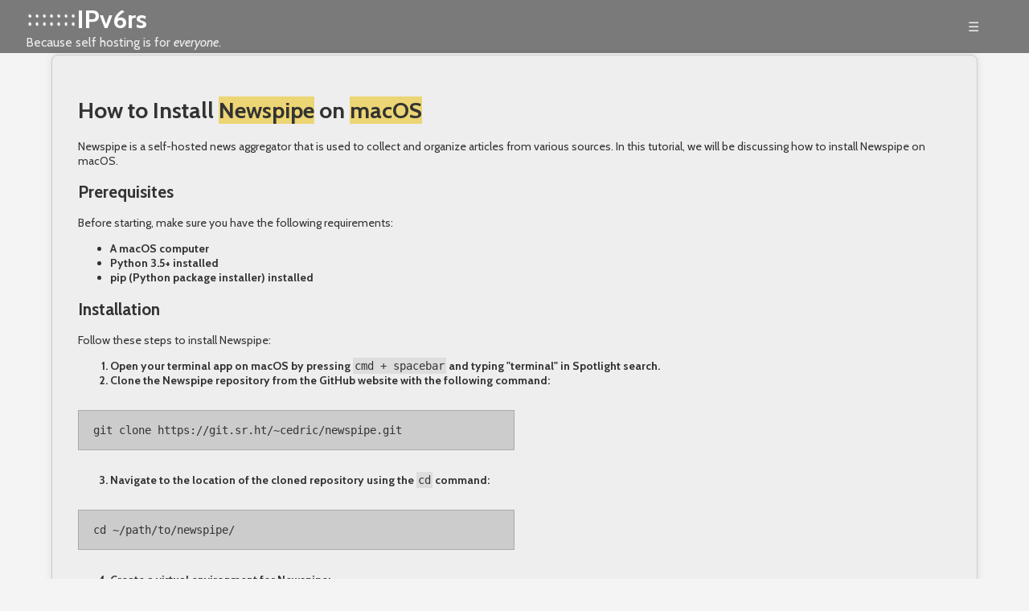

--- FILE ---
content_type: text/html; charset=utf-8
request_url: https://ipv6.rs/tutorial/macOS/Newspipe/
body_size: 10987
content:
<!DOCTYPE html>
<html lang="en">
<head>
  <meta charset="UTF-8">
  <meta name="viewport" content="width=device-width, initial-scale=1.0">
  <title>Self Host with IPv6rs - IPv6 Provider - How to Install Newspipe on macOS</title>
  <link rel="preconnect" href="https://fonts.googleapis.com">
  <link rel="preconnect" href="https://fonts.gstatic.com" crossorigin>
  <link href="https://fonts.googleapis.com/css2?family=Cabin:ital,wght@0,400..700;1,400..700&family=Nanum+Pen+Script&display=swap" rel="stylesheet">
  <link rel="stylesheet" href="/css/styles.css">
  <script src="https://code.jquery.com/jquery-3.6.0.min.js"></script>

  <link rel="apple-touch-icon" sizes="180x180" href="https://ipv6.rs/images/favicon/apple-touch-icon.png">
  <link rel="icon" type="image/png" sizes="32x32" href="https://ipv6.rs/images/favicon/favicon-32x32.png">
  <link rel="icon" type="image/png" sizes="16x16" href="https://ipv6.rs/images/favicon/favicon-16x16.png">
  <link rel="manifest" href="https://ipv6.rs/images/favicon/site.webmanifest">
  <link rel="mask-icon" href="https://ipv6.rs/images/favicon/safari-pinned-tab.svg" color="#5bbad5">
  <link rel="shortcut icon" href="https://ipv6.rs/images/favicon/favicon.ico">
  <meta name="msapplication-TileColor" content="#da532c">
  <meta name="msapplication-config" content="https://ipv6.rs/images/favicon/browserconfig.xml">
  <meta name="theme-color" content="#ffffff">


<!-- Google tag (gtag.js) -->
<script async src="https://www.googletagmanager.com/gtag/js?id=G-RSB75X2SVQ"></script>
<script>
  window.dataLayer = window.dataLayer || [];
  function gtag(){dataLayer.push(arguments);}
  gtag('js', new Date());

  gtag('config', 'G-RSB75X2SVQ');
</script>

</head>
<body>
 <div id="overlay" class="overlay"></div>

 <div class='header'>
  <div class='bgcontainer'></div>
  <div class='container'>
   <div class="header-content" id="header">
    <div class="logo">
     <img src="/images/ipv6-logo-white.png">
    </div>
    <h1><a href="/">IPv6rs</a></h1>
    <p>Because self hosting is for <i>everyone</i>.</p>
   </div>
   <div class="hamburger-menu">☰</div>
   <nav>
    <ul>
     <li><a href="/#home">Home</a></li>
     <li><a href="/#why-join">Why IPv6</a></li>
     <li><a href="/#how-it-works">How it Works</a></li>
     <li><a href="/cloudseeder/">Cloud Seeder</a></li>
     <li><a href="/support">Support</a></li>
     <li><a href="/#join">Join Now</a></li>
     <li><a href="/login">Login</a></li>

    </ul>
   </nav>
  </div>
 </div>

<div class='tutorial_container'><div class='tutorial'><h1>How to Install <a href="https://git.sr.ht/~cedric/newspipe" target="_newwindow">Newspipe</a> on <a href="../../macOS/">macOS</a></h1>
<p>Newspipe is a self-hosted news aggregator that is used to collect and organize articles from various sources. In this tutorial, we will be discussing how to install Newspipe on macOS.</p>
<h2>Prerequisites</h2>
<p>Before starting, make sure you have the following requirements:</p>
<ul>
<li>A macOS computer</li>
<li>Python 3.5+ installed</li>
<li>pip (Python package installer) installed</li>
</ul>
<h2>Installation</h2>
<p>Follow these steps to install Newspipe:</p>
<ol>
<li>Open your terminal app on macOS by pressing <code>cmd + spacebar</code> and typing &quot;terminal&quot; in Spotlight search.</li>
<li>Clone the Newspipe repository from the GitHub website with the following command:</li>
</ol>
<pre><code>git clone https://git.sr.ht/~cedric/newspipe.git
</code></pre>
<ol start="3">
<li>Navigate to the location of the cloned repository using the <code>cd</code> command:</li>
</ol>
<pre><code>cd ~/path/to/newspipe/
</code></pre>
<ol start="4">
<li>Create a virtual environment for Newspipe:</li>
</ol>
<pre><code>python3 -m venv env
</code></pre>
<ol start="5">
<li>Activate the virtual environment:</li>
</ol>
<pre><code>source env/bin/activate
</code></pre>
<ol start="6">
<li>Install the required Python packages:</li>
</ol>
<pre><code>pip install -r requirements.txt
</code></pre>
<ol start="7">
<li>Edit the configuration file:</li>
</ol>
<pre><code>cp newpipe/settings/local.py.example newpipe/settings/local.py
nano newpipe/settings/local.py
</code></pre>
<p>Make sure to update the settings as per your requirements.</p>
<ol start="8">
<li>Create the database:</li>
</ol>
<pre><code>python manage.py migrate
</code></pre>
<ol start="9">
<li>Create a user account:</li>
</ol>
<pre><code>python manage.py createsuperuser
</code></pre>
<ol start="10">
<li>Run the development server:</li>
</ol>
<pre><code>python manage.py runserver
</code></pre>
<ol start="11">
<li>Open your web browser and go to <code>http://localhost:8000/</code> to view the Newspipe instance.</li>
</ol>
<p>Congratulations, you have successfully installed Newspipe on macOS!</p>
<p>If you want to self-host in an easy, hands free way, need an external IP address, or simply want your data in your own hands, give <a href="https://ipv6.rs">IPv6.rs</a> a try!</p>
</div></div> <div class="footer_container">
  <div class="footer">
   <div class="footer_copyright">
    <p>Copyright &copy; 2024 IPv6rs Limited Company.<br>
    All rights reserved.</p>
   <div class="service_description">
    <p>Discover the future of internet connectivity with IPv6rs, the leading IPv6 service provider, offering globally routable and externally reachable IPv6 addresses allowing you
    to self host on premise. With the exhaustion of IPv4 addresses, our service unlocks vast opportunities for businesses and individuals alike, ensuring seamless connectivity in
    the ever-expanding digital world. Our IPv6 solutions provide enhanced security, reliability, and scalability, catering to the growing demands of modern internet usage.</p>
    </div>
   </div>
   <div class="footer_navigation">
    <div class="footer_navigation_read">
     <h4>Why Join IPv6rs</h4>
     <li><a href="/pages/remote-access-ollama">Remotely Access Ollama</a></li>
     <li><a href="/pages/self-host-website">Host Your Website at Home</a></li>
     <li><a href="/pages/self-host-email">Host Your Email at Home</a></li>
     <li><a href="/pages/public-ip">Public IP Address</a></li>
     <li><a href="/pages/mastadon-and-fediverse-activitypub">Mastadon, ActivityPub and the Fediverse</a></li>
     <li><a href="/pages/ipv6-vs-ipv4">Why IPv6 versus IPv4</a></li>
     <li><a href="/pages/decentralized-internet">IPv6 is the Decentralized Internet</a></li>
     <li><a href="/pages/developers">Developers</a></li>
     <li><a href="/pages/home-business">Launch Your Business from Home</a></li>
     <li><a href="/pages/remote-desktop-access">Access Your Computer Remotely</a></li>
     <li><a href="/pages/stream-home-media">Access your Media Entertainment Hub</a></li>
     <li><a href="/pages/android-as-a-server">Android Phone as a Server</a></li>
    </div>
    <div class="footer_navigation_main">
     <h4>Main Navigation</h4>
     <li><a href="/#home">Home</a></li>
     <li><a href="/#why-join">Why IPv6?</a></li>
     <li><a href="/#how-it-works">How IPv6rs Works</a></li>
     <li><a href="/#join">Join Now</a></li>
     <li><a href="/#faq">FAQ</a></li>
     <li><a href="/#about">About Us</a></li>
     <li><a href="/#network">Our Network</a></li>
     <li><a href="/pages/affiliates">Affiliates</a></li>
     <li><a href="https://blog.ipv6.rs">Blog</a></li>
     <br>
     <li><a href="/signup">Signup</a></li>
     <li><a href="/cloudseeder">Cloud Seeder Software</a></li>
    </div>
    <div class="footer_navigation_tutorials">
    <h4>Tutorials</h4>
     <li><a href="/tutorial/Ubuntu_Server_Latest/">Ubuntu Server Latest</a></li>
     <li><a href="/tutorial/Debian_Latest/">Debian Latest</a></li>
     <li><a href="/tutorial/OpenSUSE_Latest/">OpenSUSE Latest</a></li>
     <li><a href="/tutorial/Fedora_Server_Latest/">Fedora Server Latest</a></li>
     <li><a href="/tutorial/Fedora_CoreOS_Latest/">Fedora CoreOS Latest</a></li>
     <li><a href="/tutorial/Arch_Linux/">Arch Linux</a></li>
     <li><a href="/tutorial/Clear_Linux_Latest/">Clear Linux Latest</a></li>
     <li><a href="/tutorial/MXLinux_Latest/">MXLinux Latest</a></li>
     <li><a href="/tutorial/EndeavourOS_Latest/">EndeavourOS Latest</a></li>
     <li><a href="/tutorial/Linux_Mint_Latest/">Linux Mint Latest</a></li>
     <li><a href="/tutorial/POP!_OS_Latest/">POP! OS Latest</a></li>
     <li><a href="/tutorial/Elementary_OS_Latest/">Elementary OS Latest</a></li>
     <li><a href="/tutorial/Kali_Linux_Latest/">Kali Linux Latest</a></li>
     <li><a href="/tutorial/Alpine_Linux_Latest/">Alpine Linux Latest</a></li>
     <li><a href="/tutorial/Manjaro/">Manjaro</a></li>
     <li><a href="/tutorial/FreeBSD_Latest/">FreeBSD Latest</a></li>
     <li><a href="/tutorial/macOS/">macOS</a></li>
     <li><a href="/tutorial/OpenBSD/">OpenBSD</a></li>
     <li><a href="/tutorial/NetBSD/">NetBSD</a></li>
     <li><a href="/tutorial/Void_Linux/">Void Linux</a></li>
     <li><a href="/tutorial/Windows_10/">Windows 10</a></li>
     <li><a href="/tutorial/Windows_11/">Windows 11</a></li>
    </div>
    <div class="footer_navigation_legal">
     <h4>Support</h4>
     <li><a href="/support">Cloud Seeder Support</a></li>
     <li><a href="/raw">Raw Connection Support</a></li>
     <li><a href="/proxy">Reverse IPv4 Proxy Support</a></li>
     <li><a href="/portforwarding">Port Forwarding Support</a></li>
     <li><a href="/vm">Virtual Machine Support</a></li>
     <br>
     <h4>Legal</h4>
     <li><a href="/terms">Terms of Service</a></li>
     <li><a href="/privacy">Privacy Policy</a></li>
     <li><a href="/dmca">DMCA Policy</a></li>
     <br>
     <h4>Social</h4>
     <li><a href="https://github.com/ipv6rslimited/">Github</a></li>
     <li><a href="https://soj.ooo/p/ipv6rs" target="_newwindow">soj.ooO</a></li>
     <li><a href="https://twitter.com/ipv6rs" target="_newwindow">Twitter</a></li>
     <li><a href="https://bsky.app/profile/ipv6rs.bsky.social" target="_newwindow">ipv6rs</a></li>
     <li><a href="https://mastodon.social/@ipv6rs" target="_newwindow">Mastadon</a></li>
     <li><a href="https://www.youtube.com/channel/UCXgXuSSqXOI4ZJyzV-lgxyg" target="_newwindow">Youtube</a></li>
    </div>
  </div>
  <div class='clear'></div>
 </div>



<script src="/js/script.js"></script>
<button class="open-zammad-chat">Chat with us</button>

<script src="https://support.ipv6.rs/assets/chat/chat.min.js"></script>
<script>
document.addEventListener('DOMContentLoaded', async () => {
  $(function() {
    new ZammadChat({
      title: '<strong>Live</strong> Associate',
      background: '#000',
      fontSize: '12px',
      flat: true,
      chatId: 1,
      show: true
    });
  });

  var links = document.querySelectorAll('nav ul li a');
  links.forEach(link => {
    link.addEventListener('click', () => {
      gtag('event', 'menu_click_' + link.innerHTML.split(' ')[0].toLowerCase(), {
        'event_category': 'menu_click',
        'event_label': 'confirmed',
        'value': 1
      });
    });
  });
});
</script>
</body>
</html>
